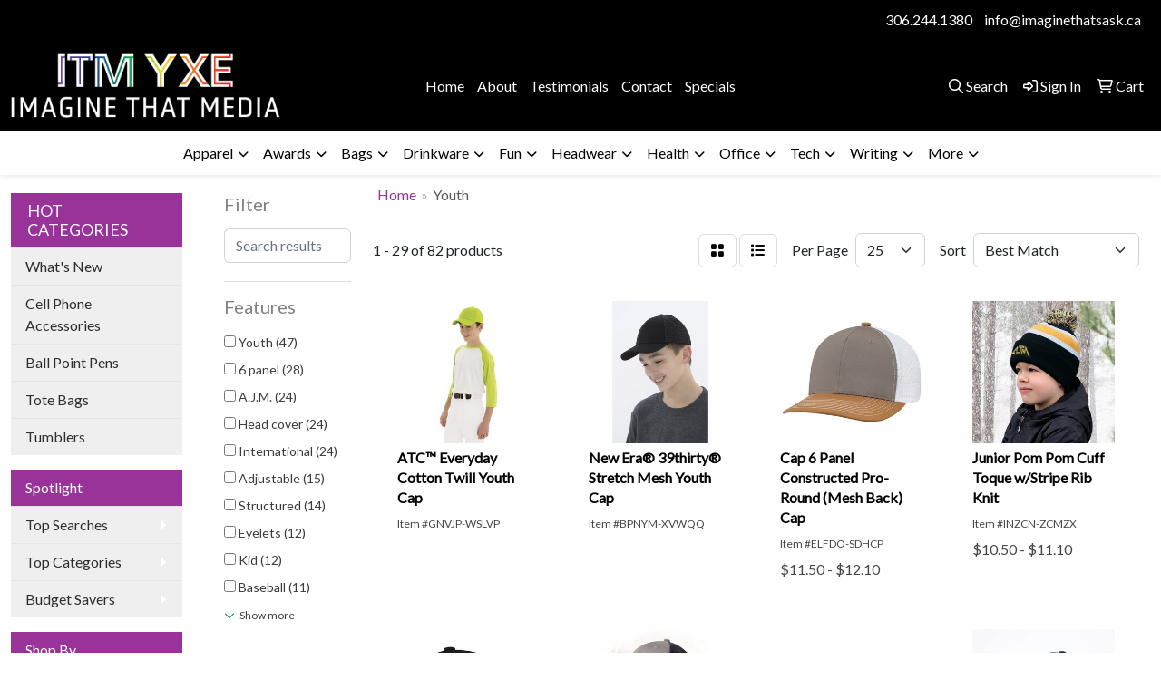

--- FILE ---
content_type: text/html
request_url: https://www.imaginethatsask.ca/ws/ws.dll/StartSrch?UID=263156&WENavID=20173551
body_size: 13829
content:
<!DOCTYPE html>
<html lang="en"><head>
<meta charset="utf-8">
<meta http-equiv="X-UA-Compatible" content="IE=edge">
<meta name="viewport" content="width=device-width, initial-scale=1">
<!-- The above 3 meta tags *must* come first in the head; any other head content must come *after* these tags -->


<link href="/distsite/styles/8/css/bootstrap.min.css" rel="stylesheet" />
<link href="https://fonts.googleapis.com/css?family=Open+Sans:400,600|Oswald:400,600" rel="stylesheet">
<link href="/distsite/styles/8/css/owl.carousel.min.css" rel="stylesheet">
<link href="/distsite/styles/8/css/nouislider.css" rel="stylesheet">
<!--<link href="/distsite/styles/8/css/menu.css" rel="stylesheet"/>-->
<link href="/distsite/styles/8/css/flexslider.css" rel="stylesheet">
<link href="/distsite/styles/8/css/all.min.css" rel="stylesheet">
<link href="/distsite/styles/8/css/slick/slick.css" rel="stylesheet"/>
<link href="/distsite/styles/8/css/lightbox/lightbox.css" rel="stylesheet"  />
<link href="/distsite/styles/8/css/yamm.css" rel="stylesheet" />
<!-- Custom styles for this theme -->
<link href="/we/we.dll/StyleSheet?UN=263156&Type=WETheme&TS=C46025.5823032407" rel="stylesheet">
<!-- Custom styles for this theme -->
<link href="/we/we.dll/StyleSheet?UN=263156&Type=WETheme-PS&TS=C46025.5823032407" rel="stylesheet">


<!-- HTML5 shim and Respond.js for IE8 support of HTML5 elements and media queries -->
<!--[if lt IE 9]>
      <script src="https://oss.maxcdn.com/html5shiv/3.7.3/html5shiv.min.js"></script>
      <script src="https://oss.maxcdn.com/respond/1.4.2/respond.min.js"></script>
    <![endif]-->

</head>

<body style="background:#fff;">


  <!-- Slide-Out Menu -->
  <div id="filter-menu" class="filter-menu">
    <button id="close-menu" class="btn-close"></button>
    <div class="menu-content">
      
<aside class="filter-sidebar">



<div class="filter-section first">
	<h2>Filter</h2>
	 <div class="input-group mb-3">
	 <input type="text" style="border-right:0;" placeholder="Search results" class="form-control text-search-within-results" name="SearchWithinResults" value="" maxlength="100" onkeyup="HandleTextFilter(event);">
	  <label class="input-group-text" style="background-color:#fff;"><a  style="display:none;" href="javascript:void(0);" class="remove-filter" data-toggle="tooltip" title="Clear" onclick="ClearTextFilter();"><i class="far fa-times" aria-hidden="true"></i> <span class="fa-sr-only">x</span></a></label>
	</div>
</div>

<a href="javascript:void(0);" class="clear-filters"  style="display:none;" onclick="ClearDrillDown();">Clear all filters</a>

<div class="filter-section"  style="display:none;">
	<h2>Categories</h2>

	<div class="filter-list">

	 

		<!-- wrapper for more filters -->
        <div class="show-filter">

		</div><!-- showfilters -->

	</div>

		<a href="#" class="show-more"  style="display:none;" >Show more</a>
</div>


<div class="filter-section" >
	<h2>Features</h2>

		<div class="filter-list">

	  		<div class="checkbox"><label><input class="filtercheckbox" type="checkbox" name="2|Youth" ><span> Youth (47)</span></label></div><div class="checkbox"><label><input class="filtercheckbox" type="checkbox" name="2|6 panel" ><span> 6 panel (28)</span></label></div><div class="checkbox"><label><input class="filtercheckbox" type="checkbox" name="2|A.J.M." ><span> A.J.M. (24)</span></label></div><div class="checkbox"><label><input class="filtercheckbox" type="checkbox" name="2|Head cover" ><span> Head cover (24)</span></label></div><div class="checkbox"><label><input class="filtercheckbox" type="checkbox" name="2|International" ><span> International (24)</span></label></div><div class="checkbox"><label><input class="filtercheckbox" type="checkbox" name="2|Adjustable" ><span> Adjustable (15)</span></label></div><div class="checkbox"><label><input class="filtercheckbox" type="checkbox" name="2|Structured" ><span> Structured (14)</span></label></div><div class="checkbox"><label><input class="filtercheckbox" type="checkbox" name="2|Eyelets" ><span> Eyelets (12)</span></label></div><div class="checkbox"><label><input class="filtercheckbox" type="checkbox" name="2|Kid" ><span> Kid (12)</span></label></div><div class="checkbox"><label><input class="filtercheckbox" type="checkbox" name="2|Baseball" ><span> Baseball (11)</span></label></div><div class="show-filter"><div class="checkbox"><label><input class="filtercheckbox" type="checkbox" name="2|Cotton twill" ><span> Cotton twill (11)</span></label></div><div class="checkbox"><label><input class="filtercheckbox" type="checkbox" name="2|New" ><span> New (10)</span></label></div><div class="checkbox"><label><input class="filtercheckbox" type="checkbox" name="2|Fabric covered button" ><span> Fabric covered button (9)</span></label></div><div class="checkbox"><label><input class="filtercheckbox" type="checkbox" name="2|Headgear" ><span> Headgear (9)</span></label></div><div class="checkbox"><label><input class="filtercheckbox" type="checkbox" name="2|Retail" ><span> Retail (9)</span></label></div><div class="checkbox"><label><input class="filtercheckbox" type="checkbox" name="2|Curved bill" ><span> Curved bill (8)</span></label></div><div class="checkbox"><label><input class="filtercheckbox" type="checkbox" name="2|Headwear" ><span> Headwear (8)</span></label></div><div class="checkbox"><label><input class="filtercheckbox" type="checkbox" name="2|Low profile" ><span> Low profile (8)</span></label></div><div class="checkbox"><label><input class="filtercheckbox" type="checkbox" name="2|One size fits all" ><span> One size fits all (8)</span></label></div><div class="checkbox"><label><input class="filtercheckbox" type="checkbox" name="2|Plastic back strap" ><span> Plastic back strap (8)</span></label></div><div class="checkbox"><label><input class="filtercheckbox" type="checkbox" name="2|Pro stitch" ><span> Pro stitch (8)</span></label></div><div class="checkbox"><label><input class="filtercheckbox" type="checkbox" name="2|Sewn eyelets" ><span> Sewn eyelets (8)</span></label></div><div class="checkbox"><label><input class="filtercheckbox" type="checkbox" name="2|Top button" ><span> Top button (8)</span></label></div><div class="checkbox"><label><input class="filtercheckbox" type="checkbox" name="2|Button" ><span> Button (7)</span></label></div><div class="checkbox"><label><input class="filtercheckbox" type="checkbox" name="2|Caps" ><span> Caps (7)</span></label></div><div class="checkbox"><label><input class="filtercheckbox" type="checkbox" name="2|Pro round" ><span> Pro round (7)</span></label></div><div class="checkbox"><label><input class="filtercheckbox" type="checkbox" name="2|Promo" ><span> Promo (7)</span></label></div><div class="checkbox"><label><input class="filtercheckbox" type="checkbox" name="2|School" ><span> School (7)</span></label></div><div class="checkbox"><label><input class="filtercheckbox" type="checkbox" name="2|Slightly curved peak" ><span> Slightly curved peak (7)</span></label></div><div class="checkbox"><label><input class="filtercheckbox" type="checkbox" name="2|Sun protection" ><span> Sun protection (7)</span></label></div><div class="checkbox"><label><input class="filtercheckbox" type="checkbox" name="2|Athletic" ><span> Athletic (6)</span></label></div><div class="checkbox"><label><input class="filtercheckbox" type="checkbox" name="2|Baseball caps" ><span> Baseball caps (6)</span></label></div><div class="checkbox"><label><input class="filtercheckbox" type="checkbox" name="2|Curved visor" ><span> Curved visor (6)</span></label></div><div class="checkbox"><label><input class="filtercheckbox" type="checkbox" name="2|Mid profile" ><span> Mid profile (6)</span></label></div><div class="checkbox"><label><input class="filtercheckbox" type="checkbox" name="2|Nylon mesh" ><span> Nylon mesh (6)</span></label></div><div class="checkbox"><label><input class="filtercheckbox" type="checkbox" name="2|Pre curved peak" ><span> Pre curved peak (6)</span></label></div><div class="checkbox"><label><input class="filtercheckbox" type="checkbox" name="2|Program" ><span> Program (6)</span></label></div><div class="checkbox"><label><input class="filtercheckbox" type="checkbox" name="2|Summer" ><span> Summer (6)</span></label></div><div class="checkbox"><label><input class="filtercheckbox" type="checkbox" name="2|100% cotton twill" ><span> 100% cotton twill (5)</span></label></div><div class="checkbox"><label><input class="filtercheckbox" type="checkbox" name="2|Augusta sportswear" ><span> Augusta sportswear (5)</span></label></div><div class="checkbox"><label><input class="filtercheckbox" type="checkbox" name="2|Breathable" ><span> Breathable (5)</span></label></div><div class="checkbox"><label><input class="filtercheckbox" type="checkbox" name="2|Child" ><span> Child (5)</span></label></div><div class="checkbox"><label><input class="filtercheckbox" type="checkbox" name="2|Constructed contour" ><span> Constructed contour (5)</span></label></div><div class="checkbox"><label><input class="filtercheckbox" type="checkbox" name="2|Hat" ><span> Hat (5)</span></label></div><div class="checkbox"><label><input class="filtercheckbox" type="checkbox" name="2|Head covering" ><span> Head covering (5)</span></label></div><div class="checkbox"><label><input class="filtercheckbox" type="checkbox" name="2|Mesh back" ><span> Mesh back (5)</span></label></div><div class="checkbox"><label><input class="filtercheckbox" type="checkbox" name="2|Pacific headwear" ><span> Pacific headwear (5)</span></label></div><div class="checkbox"><label><input class="filtercheckbox" type="checkbox" name="2|Polycotton" ><span> Polycotton (5)</span></label></div><div class="checkbox"><label><input class="filtercheckbox" type="checkbox" name="2|Unstructured" ><span> Unstructured (5)</span></label></div><div class="checkbox"><label><input class="filtercheckbox" type="checkbox" name="2|5 panel" ><span> 5 panel (4)</span></label></div></div>

			<!-- wrapper for more filters -->
			<div class="show-filter">

			</div><!-- showfilters -->
 		</div>
		<a href="#" class="show-more"  >Show more</a>


</div>


<div class="filter-section" >
	<h2>Colours</h2>

		<div class="filter-list">

		  	<div class="checkbox"><label><input class="filtercheckbox" type="checkbox" name="1|Black" ><span> Black (51)</span></label></div><div class="checkbox"><label><input class="filtercheckbox" type="checkbox" name="1|Navy blue" ><span> Navy blue (34)</span></label></div><div class="checkbox"><label><input class="filtercheckbox" type="checkbox" name="1|Red" ><span> Red (34)</span></label></div><div class="checkbox"><label><input class="filtercheckbox" type="checkbox" name="1|White" ><span> White (31)</span></label></div><div class="checkbox"><label><input class="filtercheckbox" type="checkbox" name="1|Royal blue" ><span> Royal blue (25)</span></label></div><div class="checkbox"><label><input class="filtercheckbox" type="checkbox" name="1|Purple" ><span> Purple (20)</span></label></div><div class="checkbox"><label><input class="filtercheckbox" type="checkbox" name="1|Dark green" ><span> Dark green (19)</span></label></div><div class="checkbox"><label><input class="filtercheckbox" type="checkbox" name="1|Orange" ><span> Orange (19)</span></label></div><div class="checkbox"><label><input class="filtercheckbox" type="checkbox" name="1|Maroon red" ><span> Maroon red (14)</span></label></div><div class="checkbox"><label><input class="filtercheckbox" type="checkbox" name="1|Black/white" ><span> Black/white (13)</span></label></div><div class="show-filter"><div class="checkbox"><label><input class="filtercheckbox" type="checkbox" name="1|Kelly green" ><span> Kelly green (12)</span></label></div><div class="checkbox"><label><input class="filtercheckbox" type="checkbox" name="1|Black/red" ><span> Black/red (11)</span></label></div><div class="checkbox"><label><input class="filtercheckbox" type="checkbox" name="1|Gold" ><span> Gold (11)</span></label></div><div class="checkbox"><label><input class="filtercheckbox" type="checkbox" name="1|Red/black" ><span> Red/black (11)</span></label></div><div class="checkbox"><label><input class="filtercheckbox" type="checkbox" name="1|Pink" ><span> Pink (10)</span></label></div><div class="checkbox"><label><input class="filtercheckbox" type="checkbox" name="1|Columbia blue" ><span> Columbia blue (9)</span></label></div><div class="checkbox"><label><input class="filtercheckbox" type="checkbox" name="1|Navy blue/white" ><span> Navy blue/white (8)</span></label></div><div class="checkbox"><label><input class="filtercheckbox" type="checkbox" name="1|Navy" ><span> Navy (7)</span></label></div><div class="checkbox"><label><input class="filtercheckbox" type="checkbox" name="1|Navy blue/red" ><span> Navy blue/red (7)</span></label></div><div class="checkbox"><label><input class="filtercheckbox" type="checkbox" name="1|Royal" ><span> Royal (7)</span></label></div><div class="checkbox"><label><input class="filtercheckbox" type="checkbox" name="1|Black/gold" ><span> Black/gold (6)</span></label></div><div class="checkbox"><label><input class="filtercheckbox" type="checkbox" name="1|Black/orange" ><span> Black/orange (6)</span></label></div><div class="checkbox"><label><input class="filtercheckbox" type="checkbox" name="1|Charcoal gray" ><span> Charcoal gray (6)</span></label></div><div class="checkbox"><label><input class="filtercheckbox" type="checkbox" name="1|Royal blue/white" ><span> Royal blue/white (6)</span></label></div><div class="checkbox"><label><input class="filtercheckbox" type="checkbox" name="1|Black/black" ><span> Black/black (5)</span></label></div><div class="checkbox"><label><input class="filtercheckbox" type="checkbox" name="1|Cardinal red" ><span> Cardinal red (5)</span></label></div><div class="checkbox"><label><input class="filtercheckbox" type="checkbox" name="1|Khaki beige" ><span> Khaki beige (5)</span></label></div><div class="checkbox"><label><input class="filtercheckbox" type="checkbox" name="1|Maroon" ><span> Maroon (5)</span></label></div><div class="checkbox"><label><input class="filtercheckbox" type="checkbox" name="1|Silver" ><span> Silver (5)</span></label></div><div class="checkbox"><label><input class="filtercheckbox" type="checkbox" name="1|White/black" ><span> White/black (5)</span></label></div><div class="checkbox"><label><input class="filtercheckbox" type="checkbox" name="1|White/royal blue" ><span> White/royal blue (5)</span></label></div><div class="checkbox"><label><input class="filtercheckbox" type="checkbox" name="1|Yellow" ><span> Yellow (5)</span></label></div><div class="checkbox"><label><input class="filtercheckbox" type="checkbox" name="1|Black/slate gray" ><span> Black/slate gray (4)</span></label></div><div class="checkbox"><label><input class="filtercheckbox" type="checkbox" name="1|Blue" ><span> Blue (4)</span></label></div><div class="checkbox"><label><input class="filtercheckbox" type="checkbox" name="1|Dark green/gold" ><span> Dark green/gold (4)</span></label></div><div class="checkbox"><label><input class="filtercheckbox" type="checkbox" name="1|Graphite gray" ><span> Graphite gray (4)</span></label></div><div class="checkbox"><label><input class="filtercheckbox" type="checkbox" name="1|Gray" ><span> Gray (4)</span></label></div><div class="checkbox"><label><input class="filtercheckbox" type="checkbox" name="1|Royal blue/red" ><span> Royal blue/red (4)</span></label></div><div class="checkbox"><label><input class="filtercheckbox" type="checkbox" name="1|Silver/black" ><span> Silver/black (4)</span></label></div><div class="checkbox"><label><input class="filtercheckbox" type="checkbox" name="1|Silver/red" ><span> Silver/red (4)</span></label></div><div class="checkbox"><label><input class="filtercheckbox" type="checkbox" name="1|White/red" ><span> White/red (4)</span></label></div><div class="checkbox"><label><input class="filtercheckbox" type="checkbox" name="1|Black/charcoal gray/white" ><span> Black/charcoal gray/white (3)</span></label></div><div class="checkbox"><label><input class="filtercheckbox" type="checkbox" name="1|Black/royal blue" ><span> Black/royal blue (3)</span></label></div><div class="checkbox"><label><input class="filtercheckbox" type="checkbox" name="1|Graphite" ><span> Graphite (3)</span></label></div><div class="checkbox"><label><input class="filtercheckbox" type="checkbox" name="1|Green" ><span> Green (3)</span></label></div><div class="checkbox"><label><input class="filtercheckbox" type="checkbox" name="1|Kelly green/white" ><span> Kelly green/white (3)</span></label></div><div class="checkbox"><label><input class="filtercheckbox" type="checkbox" name="1|Navy blue/charcoal gray/white" ><span> Navy blue/charcoal gray/white (3)</span></label></div><div class="checkbox"><label><input class="filtercheckbox" type="checkbox" name="1|Navy blue/navy blue" ><span> Navy blue/navy blue (3)</span></label></div><div class="checkbox"><label><input class="filtercheckbox" type="checkbox" name="1|Purple/gold" ><span> Purple/gold (3)</span></label></div><div class="checkbox"><label><input class="filtercheckbox" type="checkbox" name="1|Red/white" ><span> Red/white (3)</span></label></div></div>


			<!-- wrapper for more filters -->
			<div class="show-filter">

			</div><!-- showfilters -->

		  </div>

		<a href="#" class="show-more"  >Show more</a>
</div>


<div class="filter-section"  >
	<h2>Price Range</h2>
	<div class="filter-price-wrap">
		<div class="filter-price-inner">
			<div class="input-group">
				<span class="input-group-text input-group-text-white">$</span>
				<input type="text" class="form-control form-control-sm filter-min-prices" name="min-prices" value="" placeholder="Min" onkeyup="HandlePriceFilter(event);">
			</div>
			<div class="input-group">
				<span class="input-group-text input-group-text-white">$</span>
				<input type="text" class="form-control form-control-sm filter-max-prices" name="max-prices" value="" placeholder="Max" onkeyup="HandlePriceFilter(event);">
			</div>
		</div>
		<a href="javascript:void(0)" onclick="SetPriceFilter();" ><i class="fa-solid fa-chevron-right"></i></a>
	</div>
</div>

<div class="filter-section"   >
	<h2>Quantity</h2>
	<div class="filter-price-wrap mb-2">
		<input type="text" class="form-control form-control-sm filter-quantity" value="" placeholder="Qty" onkeyup="HandleQuantityFilter(event);">
		<a href="javascript:void(0)" onclick="SetQuantityFilter();"><i class="fa-solid fa-chevron-right"></i></a>
	</div>
</div>




	</aside>

    </div>
</div>




	<div class="container-fluid">
		<div class="row">

			<div class="col-md-3 col-lg-2">
        <div class="d-none d-md-block">
          <div id="desktop-filter">
            
<aside class="filter-sidebar">



<div class="filter-section first">
	<h2>Filter</h2>
	 <div class="input-group mb-3">
	 <input type="text" style="border-right:0;" placeholder="Search results" class="form-control text-search-within-results" name="SearchWithinResults" value="" maxlength="100" onkeyup="HandleTextFilter(event);">
	  <label class="input-group-text" style="background-color:#fff;"><a  style="display:none;" href="javascript:void(0);" class="remove-filter" data-toggle="tooltip" title="Clear" onclick="ClearTextFilter();"><i class="far fa-times" aria-hidden="true"></i> <span class="fa-sr-only">x</span></a></label>
	</div>
</div>

<a href="javascript:void(0);" class="clear-filters"  style="display:none;" onclick="ClearDrillDown();">Clear all filters</a>

<div class="filter-section"  style="display:none;">
	<h2>Categories</h2>

	<div class="filter-list">

	 

		<!-- wrapper for more filters -->
        <div class="show-filter">

		</div><!-- showfilters -->

	</div>

		<a href="#" class="show-more"  style="display:none;" >Show more</a>
</div>


<div class="filter-section" >
	<h2>Features</h2>

		<div class="filter-list">

	  		<div class="checkbox"><label><input class="filtercheckbox" type="checkbox" name="2|Youth" ><span> Youth (47)</span></label></div><div class="checkbox"><label><input class="filtercheckbox" type="checkbox" name="2|6 panel" ><span> 6 panel (28)</span></label></div><div class="checkbox"><label><input class="filtercheckbox" type="checkbox" name="2|A.J.M." ><span> A.J.M. (24)</span></label></div><div class="checkbox"><label><input class="filtercheckbox" type="checkbox" name="2|Head cover" ><span> Head cover (24)</span></label></div><div class="checkbox"><label><input class="filtercheckbox" type="checkbox" name="2|International" ><span> International (24)</span></label></div><div class="checkbox"><label><input class="filtercheckbox" type="checkbox" name="2|Adjustable" ><span> Adjustable (15)</span></label></div><div class="checkbox"><label><input class="filtercheckbox" type="checkbox" name="2|Structured" ><span> Structured (14)</span></label></div><div class="checkbox"><label><input class="filtercheckbox" type="checkbox" name="2|Eyelets" ><span> Eyelets (12)</span></label></div><div class="checkbox"><label><input class="filtercheckbox" type="checkbox" name="2|Kid" ><span> Kid (12)</span></label></div><div class="checkbox"><label><input class="filtercheckbox" type="checkbox" name="2|Baseball" ><span> Baseball (11)</span></label></div><div class="show-filter"><div class="checkbox"><label><input class="filtercheckbox" type="checkbox" name="2|Cotton twill" ><span> Cotton twill (11)</span></label></div><div class="checkbox"><label><input class="filtercheckbox" type="checkbox" name="2|New" ><span> New (10)</span></label></div><div class="checkbox"><label><input class="filtercheckbox" type="checkbox" name="2|Fabric covered button" ><span> Fabric covered button (9)</span></label></div><div class="checkbox"><label><input class="filtercheckbox" type="checkbox" name="2|Headgear" ><span> Headgear (9)</span></label></div><div class="checkbox"><label><input class="filtercheckbox" type="checkbox" name="2|Retail" ><span> Retail (9)</span></label></div><div class="checkbox"><label><input class="filtercheckbox" type="checkbox" name="2|Curved bill" ><span> Curved bill (8)</span></label></div><div class="checkbox"><label><input class="filtercheckbox" type="checkbox" name="2|Headwear" ><span> Headwear (8)</span></label></div><div class="checkbox"><label><input class="filtercheckbox" type="checkbox" name="2|Low profile" ><span> Low profile (8)</span></label></div><div class="checkbox"><label><input class="filtercheckbox" type="checkbox" name="2|One size fits all" ><span> One size fits all (8)</span></label></div><div class="checkbox"><label><input class="filtercheckbox" type="checkbox" name="2|Plastic back strap" ><span> Plastic back strap (8)</span></label></div><div class="checkbox"><label><input class="filtercheckbox" type="checkbox" name="2|Pro stitch" ><span> Pro stitch (8)</span></label></div><div class="checkbox"><label><input class="filtercheckbox" type="checkbox" name="2|Sewn eyelets" ><span> Sewn eyelets (8)</span></label></div><div class="checkbox"><label><input class="filtercheckbox" type="checkbox" name="2|Top button" ><span> Top button (8)</span></label></div><div class="checkbox"><label><input class="filtercheckbox" type="checkbox" name="2|Button" ><span> Button (7)</span></label></div><div class="checkbox"><label><input class="filtercheckbox" type="checkbox" name="2|Caps" ><span> Caps (7)</span></label></div><div class="checkbox"><label><input class="filtercheckbox" type="checkbox" name="2|Pro round" ><span> Pro round (7)</span></label></div><div class="checkbox"><label><input class="filtercheckbox" type="checkbox" name="2|Promo" ><span> Promo (7)</span></label></div><div class="checkbox"><label><input class="filtercheckbox" type="checkbox" name="2|School" ><span> School (7)</span></label></div><div class="checkbox"><label><input class="filtercheckbox" type="checkbox" name="2|Slightly curved peak" ><span> Slightly curved peak (7)</span></label></div><div class="checkbox"><label><input class="filtercheckbox" type="checkbox" name="2|Sun protection" ><span> Sun protection (7)</span></label></div><div class="checkbox"><label><input class="filtercheckbox" type="checkbox" name="2|Athletic" ><span> Athletic (6)</span></label></div><div class="checkbox"><label><input class="filtercheckbox" type="checkbox" name="2|Baseball caps" ><span> Baseball caps (6)</span></label></div><div class="checkbox"><label><input class="filtercheckbox" type="checkbox" name="2|Curved visor" ><span> Curved visor (6)</span></label></div><div class="checkbox"><label><input class="filtercheckbox" type="checkbox" name="2|Mid profile" ><span> Mid profile (6)</span></label></div><div class="checkbox"><label><input class="filtercheckbox" type="checkbox" name="2|Nylon mesh" ><span> Nylon mesh (6)</span></label></div><div class="checkbox"><label><input class="filtercheckbox" type="checkbox" name="2|Pre curved peak" ><span> Pre curved peak (6)</span></label></div><div class="checkbox"><label><input class="filtercheckbox" type="checkbox" name="2|Program" ><span> Program (6)</span></label></div><div class="checkbox"><label><input class="filtercheckbox" type="checkbox" name="2|Summer" ><span> Summer (6)</span></label></div><div class="checkbox"><label><input class="filtercheckbox" type="checkbox" name="2|100% cotton twill" ><span> 100% cotton twill (5)</span></label></div><div class="checkbox"><label><input class="filtercheckbox" type="checkbox" name="2|Augusta sportswear" ><span> Augusta sportswear (5)</span></label></div><div class="checkbox"><label><input class="filtercheckbox" type="checkbox" name="2|Breathable" ><span> Breathable (5)</span></label></div><div class="checkbox"><label><input class="filtercheckbox" type="checkbox" name="2|Child" ><span> Child (5)</span></label></div><div class="checkbox"><label><input class="filtercheckbox" type="checkbox" name="2|Constructed contour" ><span> Constructed contour (5)</span></label></div><div class="checkbox"><label><input class="filtercheckbox" type="checkbox" name="2|Hat" ><span> Hat (5)</span></label></div><div class="checkbox"><label><input class="filtercheckbox" type="checkbox" name="2|Head covering" ><span> Head covering (5)</span></label></div><div class="checkbox"><label><input class="filtercheckbox" type="checkbox" name="2|Mesh back" ><span> Mesh back (5)</span></label></div><div class="checkbox"><label><input class="filtercheckbox" type="checkbox" name="2|Pacific headwear" ><span> Pacific headwear (5)</span></label></div><div class="checkbox"><label><input class="filtercheckbox" type="checkbox" name="2|Polycotton" ><span> Polycotton (5)</span></label></div><div class="checkbox"><label><input class="filtercheckbox" type="checkbox" name="2|Unstructured" ><span> Unstructured (5)</span></label></div><div class="checkbox"><label><input class="filtercheckbox" type="checkbox" name="2|5 panel" ><span> 5 panel (4)</span></label></div></div>

			<!-- wrapper for more filters -->
			<div class="show-filter">

			</div><!-- showfilters -->
 		</div>
		<a href="#" class="show-more"  >Show more</a>


</div>


<div class="filter-section" >
	<h2>Colours</h2>

		<div class="filter-list">

		  	<div class="checkbox"><label><input class="filtercheckbox" type="checkbox" name="1|Black" ><span> Black (51)</span></label></div><div class="checkbox"><label><input class="filtercheckbox" type="checkbox" name="1|Navy blue" ><span> Navy blue (34)</span></label></div><div class="checkbox"><label><input class="filtercheckbox" type="checkbox" name="1|Red" ><span> Red (34)</span></label></div><div class="checkbox"><label><input class="filtercheckbox" type="checkbox" name="1|White" ><span> White (31)</span></label></div><div class="checkbox"><label><input class="filtercheckbox" type="checkbox" name="1|Royal blue" ><span> Royal blue (25)</span></label></div><div class="checkbox"><label><input class="filtercheckbox" type="checkbox" name="1|Purple" ><span> Purple (20)</span></label></div><div class="checkbox"><label><input class="filtercheckbox" type="checkbox" name="1|Dark green" ><span> Dark green (19)</span></label></div><div class="checkbox"><label><input class="filtercheckbox" type="checkbox" name="1|Orange" ><span> Orange (19)</span></label></div><div class="checkbox"><label><input class="filtercheckbox" type="checkbox" name="1|Maroon red" ><span> Maroon red (14)</span></label></div><div class="checkbox"><label><input class="filtercheckbox" type="checkbox" name="1|Black/white" ><span> Black/white (13)</span></label></div><div class="show-filter"><div class="checkbox"><label><input class="filtercheckbox" type="checkbox" name="1|Kelly green" ><span> Kelly green (12)</span></label></div><div class="checkbox"><label><input class="filtercheckbox" type="checkbox" name="1|Black/red" ><span> Black/red (11)</span></label></div><div class="checkbox"><label><input class="filtercheckbox" type="checkbox" name="1|Gold" ><span> Gold (11)</span></label></div><div class="checkbox"><label><input class="filtercheckbox" type="checkbox" name="1|Red/black" ><span> Red/black (11)</span></label></div><div class="checkbox"><label><input class="filtercheckbox" type="checkbox" name="1|Pink" ><span> Pink (10)</span></label></div><div class="checkbox"><label><input class="filtercheckbox" type="checkbox" name="1|Columbia blue" ><span> Columbia blue (9)</span></label></div><div class="checkbox"><label><input class="filtercheckbox" type="checkbox" name="1|Navy blue/white" ><span> Navy blue/white (8)</span></label></div><div class="checkbox"><label><input class="filtercheckbox" type="checkbox" name="1|Navy" ><span> Navy (7)</span></label></div><div class="checkbox"><label><input class="filtercheckbox" type="checkbox" name="1|Navy blue/red" ><span> Navy blue/red (7)</span></label></div><div class="checkbox"><label><input class="filtercheckbox" type="checkbox" name="1|Royal" ><span> Royal (7)</span></label></div><div class="checkbox"><label><input class="filtercheckbox" type="checkbox" name="1|Black/gold" ><span> Black/gold (6)</span></label></div><div class="checkbox"><label><input class="filtercheckbox" type="checkbox" name="1|Black/orange" ><span> Black/orange (6)</span></label></div><div class="checkbox"><label><input class="filtercheckbox" type="checkbox" name="1|Charcoal gray" ><span> Charcoal gray (6)</span></label></div><div class="checkbox"><label><input class="filtercheckbox" type="checkbox" name="1|Royal blue/white" ><span> Royal blue/white (6)</span></label></div><div class="checkbox"><label><input class="filtercheckbox" type="checkbox" name="1|Black/black" ><span> Black/black (5)</span></label></div><div class="checkbox"><label><input class="filtercheckbox" type="checkbox" name="1|Cardinal red" ><span> Cardinal red (5)</span></label></div><div class="checkbox"><label><input class="filtercheckbox" type="checkbox" name="1|Khaki beige" ><span> Khaki beige (5)</span></label></div><div class="checkbox"><label><input class="filtercheckbox" type="checkbox" name="1|Maroon" ><span> Maroon (5)</span></label></div><div class="checkbox"><label><input class="filtercheckbox" type="checkbox" name="1|Silver" ><span> Silver (5)</span></label></div><div class="checkbox"><label><input class="filtercheckbox" type="checkbox" name="1|White/black" ><span> White/black (5)</span></label></div><div class="checkbox"><label><input class="filtercheckbox" type="checkbox" name="1|White/royal blue" ><span> White/royal blue (5)</span></label></div><div class="checkbox"><label><input class="filtercheckbox" type="checkbox" name="1|Yellow" ><span> Yellow (5)</span></label></div><div class="checkbox"><label><input class="filtercheckbox" type="checkbox" name="1|Black/slate gray" ><span> Black/slate gray (4)</span></label></div><div class="checkbox"><label><input class="filtercheckbox" type="checkbox" name="1|Blue" ><span> Blue (4)</span></label></div><div class="checkbox"><label><input class="filtercheckbox" type="checkbox" name="1|Dark green/gold" ><span> Dark green/gold (4)</span></label></div><div class="checkbox"><label><input class="filtercheckbox" type="checkbox" name="1|Graphite gray" ><span> Graphite gray (4)</span></label></div><div class="checkbox"><label><input class="filtercheckbox" type="checkbox" name="1|Gray" ><span> Gray (4)</span></label></div><div class="checkbox"><label><input class="filtercheckbox" type="checkbox" name="1|Royal blue/red" ><span> Royal blue/red (4)</span></label></div><div class="checkbox"><label><input class="filtercheckbox" type="checkbox" name="1|Silver/black" ><span> Silver/black (4)</span></label></div><div class="checkbox"><label><input class="filtercheckbox" type="checkbox" name="1|Silver/red" ><span> Silver/red (4)</span></label></div><div class="checkbox"><label><input class="filtercheckbox" type="checkbox" name="1|White/red" ><span> White/red (4)</span></label></div><div class="checkbox"><label><input class="filtercheckbox" type="checkbox" name="1|Black/charcoal gray/white" ><span> Black/charcoal gray/white (3)</span></label></div><div class="checkbox"><label><input class="filtercheckbox" type="checkbox" name="1|Black/royal blue" ><span> Black/royal blue (3)</span></label></div><div class="checkbox"><label><input class="filtercheckbox" type="checkbox" name="1|Graphite" ><span> Graphite (3)</span></label></div><div class="checkbox"><label><input class="filtercheckbox" type="checkbox" name="1|Green" ><span> Green (3)</span></label></div><div class="checkbox"><label><input class="filtercheckbox" type="checkbox" name="1|Kelly green/white" ><span> Kelly green/white (3)</span></label></div><div class="checkbox"><label><input class="filtercheckbox" type="checkbox" name="1|Navy blue/charcoal gray/white" ><span> Navy blue/charcoal gray/white (3)</span></label></div><div class="checkbox"><label><input class="filtercheckbox" type="checkbox" name="1|Navy blue/navy blue" ><span> Navy blue/navy blue (3)</span></label></div><div class="checkbox"><label><input class="filtercheckbox" type="checkbox" name="1|Purple/gold" ><span> Purple/gold (3)</span></label></div><div class="checkbox"><label><input class="filtercheckbox" type="checkbox" name="1|Red/white" ><span> Red/white (3)</span></label></div></div>


			<!-- wrapper for more filters -->
			<div class="show-filter">

			</div><!-- showfilters -->

		  </div>

		<a href="#" class="show-more"  >Show more</a>
</div>


<div class="filter-section"  >
	<h2>Price Range</h2>
	<div class="filter-price-wrap">
		<div class="filter-price-inner">
			<div class="input-group">
				<span class="input-group-text input-group-text-white">$</span>
				<input type="text" class="form-control form-control-sm filter-min-prices" name="min-prices" value="" placeholder="Min" onkeyup="HandlePriceFilter(event);">
			</div>
			<div class="input-group">
				<span class="input-group-text input-group-text-white">$</span>
				<input type="text" class="form-control form-control-sm filter-max-prices" name="max-prices" value="" placeholder="Max" onkeyup="HandlePriceFilter(event);">
			</div>
		</div>
		<a href="javascript:void(0)" onclick="SetPriceFilter();" ><i class="fa-solid fa-chevron-right"></i></a>
	</div>
</div>

<div class="filter-section"   >
	<h2>Quantity</h2>
	<div class="filter-price-wrap mb-2">
		<input type="text" class="form-control form-control-sm filter-quantity" value="" placeholder="Qty" onkeyup="HandleQuantityFilter(event);">
		<a href="javascript:void(0)" onclick="SetQuantityFilter();"><i class="fa-solid fa-chevron-right"></i></a>
	</div>
</div>




	</aside>

          </div>
        </div>
			</div>

			<div class="col-md-9 col-lg-10">
				

				<ol class="breadcrumb"  >
              		<li><a href="https://www.imaginethatsask.ca" target="_top">Home</a></li>
             	 	<li class="active">Youth</li>
            	</ol>




				<div id="product-list-controls">

				
						<div class="d-flex align-items-center justify-content-between">
							<div class="d-none d-md-block me-3">
								1 - 29 of  82 <span class="d-none d-lg-inline">products</span>
							</div>
					  
						  <!-- Right Aligned Controls -->
						  <div class="product-controls-right d-flex align-items-center">
       
              <button id="show-filter-button" class="btn btn-control d-block d-md-none"><i class="fa-solid fa-filter" aria-hidden="true"></i></button>

							
							<span class="me-3">
								<a href="/ws/ws.dll/StartSrch?UID=263156&WENavID=20173551&View=T&ST=26013116551114064532140446" class="btn btn-control grid" title="Change to Grid View"><i class="fa-solid fa-grid-2" aria-hidden="true"></i>  <span class="fa-sr-only">Grid</span></a>
								<a href="/ws/ws.dll/StartSrch?UID=263156&WENavID=20173551&View=L&ST=26013116551114064532140446" class="btn btn-control" title="Change to List View"><i class="fa-solid fa-list"></i> <span class="fa-sr-only">List</span></a>
							</span>
							
					  
							<!-- Number of Items Per Page -->
							<div class="me-2 d-none d-lg-block">
								<label>Per Page</label>
							</div>
							<div class="me-3 d-none d-md-block">
								<select class="form-select notranslate" onchange="GoToNewURL(this);" aria-label="Items per page">
									<option value="/ws/ws.dll/StartSrch?UID=263156&WENavID=20173551&ST=26013116551114064532140446&PPP=10" >10</option><option value="/ws/ws.dll/StartSrch?UID=263156&WENavID=20173551&ST=26013116551114064532140446&PPP=25" selected>25</option><option value="/ws/ws.dll/StartSrch?UID=263156&WENavID=20173551&ST=26013116551114064532140446&PPP=50" >50</option><option value="/ws/ws.dll/StartSrch?UID=263156&WENavID=20173551&ST=26013116551114064532140446&PPP=100" >100</option>
								
								</select>
							</div>
					  
							<!-- Sort By -->
							<div class="d-none d-lg-block me-2">
								<label>Sort</label>
							</div>
							<div>
								<select class="form-select" onchange="GoToNewURL(this);">
									<option value="/ws/ws.dll/StartSrch?UID=263156&WENavID=20173551&Sort=0" selected>Best Match</option><option value="/ws/ws.dll/StartSrch?UID=263156&WENavID=20173551&Sort=3">Most Popular</option><option value="/ws/ws.dll/StartSrch?UID=263156&WENavID=20173551&Sort=1">Price (Low to High)</option><option value="/ws/ws.dll/StartSrch?UID=263156&WENavID=20173551&Sort=2">Price (High to Low)</option>
								 </select>
							</div>
						  </div>
						</div>

			  </div>

				<!-- Product Results List -->
				<ul class="thumbnail-list"><a name="0" href="#" alt="Item 0"></a>
<li>
 <a href="https://www.imaginethatsask.ca/p/GNVJP-WSLVP/atc-everyday-cotton-twill-youth-cap" target="_parent" alt="ATC™ Everyday Cotton Twill Youth Cap">
 <div class="pr-list-grid">
		<img class="img-responsive" src="/ws/ws.dll/QPic?SN=68391&P=583184831&I=0&PX=300" alt="ATC™ Everyday Cotton Twill Youth Cap">
		<p class="pr-name">ATC™ Everyday Cotton Twill Youth Cap</p>
		<div class="pr-meta-row">
			<div class="product-reviews"  style="display:none;">
				<div class="rating-stars">
				<i class="fa-solid fa-star-sharp" aria-hidden="true"></i><i class="fa-solid fa-star-sharp" aria-hidden="true"></i><i class="fa-solid fa-star-sharp" aria-hidden="true"></i><i class="fa-solid fa-star-sharp" aria-hidden="true"></i><i class="fa-solid fa-star-sharp" aria-hidden="true"></i>
				</div>
				<span class="rating-count">(0)</span>
			</div>
			
		</div>
		<p class="pr-number"  ><span class="notranslate">Item #GNVJP-WSLVP</span></p>
		<p class="pr-price"  style="display:none;" ></p>
 </div>
 </a>
</li>
<a name="1" href="#" alt="Item 1"></a>
<li>
 <a href="https://www.imaginethatsask.ca/p/BPNYM-XVWQQ/new-era-39thirty-stretch-mesh-youth-cap" target="_parent" alt="New Era® 39thirty® Stretch Mesh Youth Cap">
 <div class="pr-list-grid">
		<img class="img-responsive" src="/ws/ws.dll/QPic?SN=68391&P=943919522&I=0&PX=300" alt="New Era® 39thirty® Stretch Mesh Youth Cap">
		<p class="pr-name">New Era® 39thirty® Stretch Mesh Youth Cap</p>
		<div class="pr-meta-row">
			<div class="product-reviews"  style="display:none;">
				<div class="rating-stars">
				<i class="fa-solid fa-star-sharp" aria-hidden="true"></i><i class="fa-solid fa-star-sharp" aria-hidden="true"></i><i class="fa-solid fa-star-sharp" aria-hidden="true"></i><i class="fa-solid fa-star-sharp" aria-hidden="true"></i><i class="fa-solid fa-star-sharp" aria-hidden="true"></i>
				</div>
				<span class="rating-count">(0)</span>
			</div>
			
		</div>
		<p class="pr-number"  ><span class="notranslate">Item #BPNYM-XVWQQ</span></p>
		<p class="pr-price"  style="display:none;" ></p>
 </div>
 </a>
</li>
<a name="2" href="#" alt="Item 2"></a>
<li>
 <a href="https://www.imaginethatsask.ca/p/ELFDO-SDHCP/cap-6-panel-constructed-pro-round-mesh-back-cap" target="_parent" alt="Cap 6 Panel Constructed Pro-Round (Mesh Back) Cap">
 <div class="pr-list-grid">
		<img class="img-responsive" src="/ws/ws.dll/QPic?SN=66981&P=505926771&I=0&PX=300" alt="Cap 6 Panel Constructed Pro-Round (Mesh Back) Cap">
		<p class="pr-name">Cap 6 Panel Constructed Pro-Round (Mesh Back) Cap</p>
		<div class="pr-meta-row">
			<div class="product-reviews"  style="display:none;">
				<div class="rating-stars">
				<i class="fa-solid fa-star-sharp" aria-hidden="true"></i><i class="fa-solid fa-star-sharp" aria-hidden="true"></i><i class="fa-solid fa-star-sharp" aria-hidden="true"></i><i class="fa-solid fa-star-sharp" aria-hidden="true"></i><i class="fa-solid fa-star-sharp" aria-hidden="true"></i>
				</div>
				<span class="rating-count">(0)</span>
			</div>
			
		</div>
		<p class="pr-number"  ><span class="notranslate">Item #ELFDO-SDHCP</span></p>
		<p class="pr-price"  ><span class="notranslate">$11.50</span> - <span class="notranslate">$12.10</span></p>
 </div>
 </a>
</li>
<a name="3" href="#" alt="Item 3"></a>
<li>
 <a href="https://www.imaginethatsask.ca/p/INZCN-ZCMZX/junior-pom-pom-cuff-toque-wstripe-rib-knit" target="_parent" alt="Junior Pom Pom Cuff Toque w/Stripe Rib Knit">
 <div class="pr-list-grid">
		<img class="img-responsive" src="/ws/ws.dll/QPic?SN=66981&P=307002609&I=0&PX=300" alt="Junior Pom Pom Cuff Toque w/Stripe Rib Knit">
		<p class="pr-name">Junior Pom Pom Cuff Toque w/Stripe Rib Knit</p>
		<div class="pr-meta-row">
			<div class="product-reviews"  style="display:none;">
				<div class="rating-stars">
				<i class="fa-solid fa-star-sharp" aria-hidden="true"></i><i class="fa-solid fa-star-sharp" aria-hidden="true"></i><i class="fa-solid fa-star-sharp" aria-hidden="true"></i><i class="fa-solid fa-star-sharp" aria-hidden="true"></i><i class="fa-solid fa-star-sharp" aria-hidden="true"></i>
				</div>
				<span class="rating-count">(0)</span>
			</div>
			
		</div>
		<p class="pr-number"  ><span class="notranslate">Item #INZCN-ZCMZX</span></p>
		<p class="pr-price"  ><span class="notranslate">$10.50</span> - <span class="notranslate">$11.10</span></p>
 </div>
 </a>
</li>
<a name="4" href="#" alt="Item 4"></a>
<li>
 <a href="https://www.imaginethatsask.ca/p/DXNMO-QMYTW/brushed-cotton-drill-youth-cap" target="_parent" alt="Brushed Cotton Drill Youth Cap">
 <div class="pr-list-grid">
		<img class="img-responsive" src="/ws/ws.dll/QPic?SN=66981&P=915317798&I=0&PX=300" alt="Brushed Cotton Drill Youth Cap">
		<p class="pr-name">Brushed Cotton Drill Youth Cap</p>
		<div class="pr-meta-row">
			<div class="product-reviews"  style="display:none;">
				<div class="rating-stars">
				<i class="fa-solid fa-star-sharp" aria-hidden="true"></i><i class="fa-solid fa-star-sharp" aria-hidden="true"></i><i class="fa-solid fa-star-sharp" aria-hidden="true"></i><i class="fa-solid fa-star-sharp" aria-hidden="true"></i><i class="fa-solid fa-star-sharp" aria-hidden="true"></i>
				</div>
				<span class="rating-count">(0)</span>
			</div>
			
		</div>
		<p class="pr-number"  ><span class="notranslate">Item #DXNMO-QMYTW</span></p>
		<p class="pr-price"  ><span class="notranslate">$7.10</span> - <span class="notranslate">$7.50</span></p>
 </div>
 </a>
</li>
<a name="5" href="#" alt="Item 5"></a>
<li>
 <a href="https://www.imaginethatsask.ca/p/GLGLJ-UVSGQ/pro-round-6-panel-youth-cap-wmesh-back" target="_parent" alt="Pro-Round 6 Panel Youth Cap w/Mesh Back">
 <div class="pr-list-grid">
		<img class="img-responsive" src="/ws/ws.dll/QPic?SN=66981&P=146194252&I=0&PX=300" alt="Pro-Round 6 Panel Youth Cap w/Mesh Back">
		<p class="pr-name">Pro-Round 6 Panel Youth Cap w/Mesh Back</p>
		<div class="pr-meta-row">
			<div class="product-reviews"  style="display:none;">
				<div class="rating-stars">
				<i class="fa-solid fa-star-sharp" aria-hidden="true"></i><i class="fa-solid fa-star-sharp" aria-hidden="true"></i><i class="fa-solid fa-star-sharp" aria-hidden="true"></i><i class="fa-solid fa-star-sharp" aria-hidden="true"></i><i class="fa-solid fa-star-sharp" aria-hidden="true"></i>
				</div>
				<span class="rating-count">(0)</span>
			</div>
			
		</div>
		<p class="pr-number"  ><span class="notranslate">Item #GLGLJ-UVSGQ</span></p>
		<p class="pr-price"  ><span class="notranslate">$11.50</span> - <span class="notranslate">$12.10</span></p>
 </div>
 </a>
</li>
<a name="6" href="#" alt="Item 6"></a>
<li>
 <a href="https://www.imaginethatsask.ca/p/FGNMK-WDVSQ/perforated-performance-cap" target="_parent" alt="Perforated Performance Cap">
 <div class="pr-list-grid">
		<img class="img-responsive" src="/ws/ws.dll/QPic?SN=50776&P=917145332&I=0&PX=300" alt="Perforated Performance Cap">
		<p class="pr-name">Perforated Performance Cap</p>
		<div class="pr-meta-row">
			<div class="product-reviews"  style="display:none;">
				<div class="rating-stars">
				<i class="fa-solid fa-star-sharp" aria-hidden="true"></i><i class="fa-solid fa-star-sharp" aria-hidden="true"></i><i class="fa-solid fa-star-sharp" aria-hidden="true"></i><i class="fa-solid fa-star-sharp" aria-hidden="true"></i><i class="fa-solid fa-star-sharp" aria-hidden="true"></i>
				</div>
				<span class="rating-count">(0)</span>
			</div>
			
		</div>
		<p class="pr-number"  ><span class="notranslate">Item #FGNMK-WDVSQ</span></p>
		<p class="pr-price"  ><span class="notranslate">$29.90</span> - <span class="notranslate">$32.00</span></p>
 </div>
 </a>
</li>
<a name="7" href="#" alt="Item 7"></a>
<li>
 <a href="https://www.imaginethatsask.ca/p/KHVRO-TKJRO/sandwich-baseball-cap-sponge-baseball-hat-peaked-cap-baseball-cap" target="_parent" alt="Sandwich Baseball Cap Sponge Baseball Hat Peaked Cap Baseball Cap">
 <div class="pr-list-grid">
		<img class="img-responsive" src="/ws/ws.dll/QPic?SN=53290&P=538750760&I=0&PX=300" alt="Sandwich Baseball Cap Sponge Baseball Hat Peaked Cap Baseball Cap">
		<p class="pr-name">Sandwich Baseball Cap Sponge Baseball Hat Peaked Cap Baseball Cap</p>
		<div class="pr-meta-row">
			<div class="product-reviews"  style="display:none;">
				<div class="rating-stars">
				<i class="fa-solid fa-star-sharp" aria-hidden="true"></i><i class="fa-solid fa-star-sharp" aria-hidden="true"></i><i class="fa-solid fa-star-sharp" aria-hidden="true"></i><i class="fa-solid fa-star-sharp" aria-hidden="true"></i><i class="fa-solid fa-star-sharp" aria-hidden="true"></i>
				</div>
				<span class="rating-count">(0)</span>
			</div>
			
		</div>
		<p class="pr-number"  ><span class="notranslate">Item #KHVRO-TKJRO</span></p>
		<p class="pr-price"  ><span class="notranslate">$5.18</span> - <span class="notranslate">$7.78</span></p>
 </div>
 </a>
</li>
<a name="8" href="#" alt="Item 8"></a>
<li>
 <a href="https://www.imaginethatsask.ca/p/FJXBP-ZXMGS/sandwich-baseball-cap-sponge-baseball-hat-peaked-cap-baseball-cap" target="_parent" alt="Sandwich Baseball Cap Sponge Baseball Hat Peaked Cap Baseball Cap">
 <div class="pr-list-grid">
		<img class="img-responsive" src="/ws/ws.dll/QPic?SN=53290&P=388325804&I=0&PX=300" alt="Sandwich Baseball Cap Sponge Baseball Hat Peaked Cap Baseball Cap">
		<p class="pr-name">Sandwich Baseball Cap Sponge Baseball Hat Peaked Cap Baseball Cap</p>
		<div class="pr-meta-row">
			<div class="product-reviews"  style="display:none;">
				<div class="rating-stars">
				<i class="fa-solid fa-star-sharp" aria-hidden="true"></i><i class="fa-solid fa-star-sharp" aria-hidden="true"></i><i class="fa-solid fa-star-sharp" aria-hidden="true"></i><i class="fa-solid fa-star-sharp" aria-hidden="true"></i><i class="fa-solid fa-star-sharp" aria-hidden="true"></i>
				</div>
				<span class="rating-count">(0)</span>
			</div>
			
		</div>
		<p class="pr-number"  ><span class="notranslate">Item #FJXBP-ZXMGS</span></p>
		<p class="pr-price"  ><span class="notranslate">$5.18</span> - <span class="notranslate">$7.78</span></p>
 </div>
 </a>
</li>
<a name="9" href="#" alt="Item 9"></a>
<li>
 <a href="https://www.imaginethatsask.ca/p/IQLHO-TGSHT/youth-bucket-style-polyester-pearl-nylon-upf50" target="_parent" alt="Youth Bucket Style - Polyester Pearl Nylon - UPF50+">
 <div class="pr-list-grid">
		<img class="img-responsive" src="/ws/ws.dll/QPic?SN=66981&P=137552765&I=0&PX=300" alt="Youth Bucket Style - Polyester Pearl Nylon - UPF50+">
		<p class="pr-name">Youth Bucket Style - Polyester Pearl Nylon - UPF50+</p>
		<div class="pr-meta-row">
			<div class="product-reviews"  style="display:none;">
				<div class="rating-stars">
				<i class="fa-solid fa-star-sharp" aria-hidden="true"></i><i class="fa-solid fa-star-sharp" aria-hidden="true"></i><i class="fa-solid fa-star-sharp" aria-hidden="true"></i><i class="fa-solid fa-star-sharp" aria-hidden="true"></i><i class="fa-solid fa-star-sharp" aria-hidden="true"></i>
				</div>
				<span class="rating-count">(0)</span>
			</div>
			
		</div>
		<p class="pr-number"  ><span class="notranslate">Item #IQLHO-TGSHT</span></p>
		<p class="pr-price"  ><span class="notranslate">$20.70</span> - <span class="notranslate">$21.80</span></p>
 </div>
 </a>
</li>
<a name="10" href="#" alt="Item 10"></a>
<li>
 <a href="https://www.imaginethatsask.ca/p/INSTI-QFCNO/7-panel-constructed-camper-style-cap-wmesh-back" target="_parent" alt="7 Panel Constructed Camper Style Cap w/Mesh Back">
 <div class="pr-list-grid">
		<img class="img-responsive" src="/ws/ws.dll/QPic?SN=66981&P=186772190&I=0&PX=300" alt="7 Panel Constructed Camper Style Cap w/Mesh Back">
		<p class="pr-name">7 Panel Constructed Camper Style Cap w/Mesh Back</p>
		<div class="pr-meta-row">
			<div class="product-reviews"  style="display:none;">
				<div class="rating-stars">
				<i class="fa-solid fa-star-sharp" aria-hidden="true"></i><i class="fa-solid fa-star-sharp" aria-hidden="true"></i><i class="fa-solid fa-star-sharp" aria-hidden="true"></i><i class="fa-solid fa-star-sharp" aria-hidden="true"></i><i class="fa-solid fa-star-sharp" aria-hidden="true"></i>
				</div>
				<span class="rating-count">(0)</span>
			</div>
			
		</div>
		<p class="pr-number"  ><span class="notranslate">Item #INSTI-QFCNO</span></p>
		<p class="pr-price"  ><span class="notranslate">$11.40</span> - <span class="notranslate">$12.00</span></p>
 </div>
 </a>
</li>
<a name="11" href="#" alt="Item 11"></a>
<li>
 <a href="https://www.imaginethatsask.ca/p/CQJWI-TLPMV/7-panel-constructed-camper-style-cap-wmesh-back-wheather" target="_parent" alt="7 Panel Constructed Camper Style Cap w/Mesh Back w/Heather">
 <div class="pr-list-grid">
		<img class="img-responsive" src="/ws/ws.dll/QPic?SN=66981&P=797138167&I=0&PX=300" alt="7 Panel Constructed Camper Style Cap w/Mesh Back w/Heather">
		<p class="pr-name">7 Panel Constructed Camper Style Cap w/Mesh Back w/Heather</p>
		<div class="pr-meta-row">
			<div class="product-reviews"  style="display:none;">
				<div class="rating-stars">
				<i class="fa-solid fa-star-sharp" aria-hidden="true"></i><i class="fa-solid fa-star-sharp" aria-hidden="true"></i><i class="fa-solid fa-star-sharp" aria-hidden="true"></i><i class="fa-solid fa-star-sharp" aria-hidden="true"></i><i class="fa-solid fa-star-sharp" aria-hidden="true"></i>
				</div>
				<span class="rating-count">(0)</span>
			</div>
			
		</div>
		<p class="pr-number"  ><span class="notranslate">Item #CQJWI-TLPMV</span></p>
		<p class="pr-price"  ><span class="notranslate">$11.40</span> - <span class="notranslate">$12.00</span></p>
 </div>
 </a>
</li>
<a name="12" href="#" alt="Item 12"></a>
<li>
 <a href="https://www.imaginethatsask.ca/p/CQJWP-XNWSS/youth-5-panel-constructed-full-fit-five-cap" target="_parent" alt="Youth - 5 Panel Constructed Full-Fit-Five Cap">
 <div class="pr-list-grid">
		<img class="img-responsive" src="/ws/ws.dll/QPic?SN=66981&P=377138824&I=0&PX=300" alt="Youth - 5 Panel Constructed Full-Fit-Five Cap">
		<p class="pr-name">Youth - 5 Panel Constructed Full-Fit-Five Cap</p>
		<div class="pr-meta-row">
			<div class="product-reviews"  style="display:none;">
				<div class="rating-stars">
				<i class="fa-solid fa-star-sharp" aria-hidden="true"></i><i class="fa-solid fa-star-sharp" aria-hidden="true"></i><i class="fa-solid fa-star-sharp" aria-hidden="true"></i><i class="fa-solid fa-star-sharp" aria-hidden="true"></i><i class="fa-solid fa-star-sharp" aria-hidden="true"></i>
				</div>
				<span class="rating-count">(0)</span>
			</div>
			
		</div>
		<p class="pr-number"  ><span class="notranslate">Item #CQJWP-XNWSS</span></p>
		<p class="pr-price"  ><span class="notranslate">$9.30</span> - <span class="notranslate">$9.80</span></p>
 </div>
 </a>
</li>
<a name="13" href="#" alt="Item 13"></a>
<li>
 <a href="https://www.imaginethatsask.ca/p/EPXPO-WBVYR/youth-bucket-hat" target="_parent" alt="Youth Bucket Hat">
 <div class="pr-list-grid">
		<img class="img-responsive" src="/ws/ws.dll/QPic?SN=66981&P=382956733&I=0&PX=300" alt="Youth Bucket Hat">
		<p class="pr-name">Youth Bucket Hat</p>
		<div class="pr-meta-row">
			<div class="product-reviews"  style="display:none;">
				<div class="rating-stars">
				<i class="fa-solid fa-star-sharp" aria-hidden="true"></i><i class="fa-solid fa-star-sharp" aria-hidden="true"></i><i class="fa-solid fa-star-sharp" aria-hidden="true"></i><i class="fa-solid fa-star-sharp" aria-hidden="true"></i><i class="fa-solid fa-star-sharp" aria-hidden="true"></i>
				</div>
				<span class="rating-count">(0)</span>
			</div>
			
		</div>
		<p class="pr-number"  ><span class="notranslate">Item #EPXPO-WBVYR</span></p>
		<p class="pr-price"  ><span class="notranslate">$14.80</span> - <span class="notranslate">$15.60</span></p>
 </div>
 </a>
</li>
<a name="14" href="#" alt="Item 14"></a>
<li>
 <a href="https://www.imaginethatsask.ca/p/JXSFP-WWYFS/youth-trucker-wmodified-flat-bill-cap" target="_parent" alt="Youth Trucker w/Modified Flat Bill Cap">
 <div class="pr-list-grid">
		<img class="img-responsive" src="/ws/ws.dll/QPic?SN=50776&P=526221834&I=0&PX=300" alt="Youth Trucker w/Modified Flat Bill Cap">
		<p class="pr-name">Youth Trucker w/Modified Flat Bill Cap</p>
		<div class="pr-meta-row">
			<div class="product-reviews"  style="display:none;">
				<div class="rating-stars">
				<i class="fa-solid fa-star-sharp" aria-hidden="true"></i><i class="fa-solid fa-star-sharp" aria-hidden="true"></i><i class="fa-solid fa-star-sharp" aria-hidden="true"></i><i class="fa-solid fa-star-sharp" aria-hidden="true"></i><i class="fa-solid fa-star-sharp" aria-hidden="true"></i>
				</div>
				<span class="rating-count">(0)</span>
			</div>
			
		</div>
		<p class="pr-number"  ><span class="notranslate">Item #JXSFP-WWYFS</span></p>
		<p class="pr-price"  ><span class="notranslate">$11.30</span> - <span class="notranslate">$13.40</span></p>
 </div>
 </a>
</li>
<a name="15" href="#" alt="Item 15"></a>
<li>
 <a href="https://www.imaginethatsask.ca/p/CLXJI-VXYLP/flexfit-wool-blend-performance-cap" target="_parent" alt="Flexfit® Wool Blend Performance Cap">
 <div class="pr-list-grid">
		<img class="img-responsive" src="/ws/ws.dll/QPic?SN=50776&P=156568141&I=0&PX=300" alt="Flexfit® Wool Blend Performance Cap">
		<p class="pr-name">Flexfit® Wool Blend Performance Cap</p>
		<div class="pr-meta-row">
			<div class="product-reviews"  style="display:none;">
				<div class="rating-stars">
				<i class="fa-solid fa-star-sharp" aria-hidden="true"></i><i class="fa-solid fa-star-sharp" aria-hidden="true"></i><i class="fa-solid fa-star-sharp" aria-hidden="true"></i><i class="fa-solid fa-star-sharp" aria-hidden="true"></i><i class="fa-solid fa-star-sharp" aria-hidden="true"></i>
				</div>
				<span class="rating-count">(0)</span>
			</div>
			
		</div>
		<p class="pr-number"  ><span class="notranslate">Item #CLXJI-VXYLP</span></p>
		<p class="pr-price"  ><span class="notranslate">$26.40</span> - <span class="notranslate">$28.50</span></p>
 </div>
 </a>
</li>
<a name="16" href="#" alt="Item 16"></a>
<li>
 <a href="https://www.imaginethatsask.ca/p/CGLVQ-XLXWO/original-polycotton-snap-back-cap" target="_parent" alt="Original Poly/Cotton Snap Back Cap">
 <div class="pr-list-grid">
		<img class="img-responsive" src="/ws/ws.dll/QPic?SN=50776&P=126648920&I=0&PX=300" alt="Original Poly/Cotton Snap Back Cap">
		<p class="pr-name">Original Poly/Cotton Snap Back Cap</p>
		<div class="pr-meta-row">
			<div class="product-reviews"  style="display:none;">
				<div class="rating-stars">
				<i class="fa-solid fa-star-sharp" aria-hidden="true"></i><i class="fa-solid fa-star-sharp" aria-hidden="true"></i><i class="fa-solid fa-star-sharp" aria-hidden="true"></i><i class="fa-solid fa-star-sharp" aria-hidden="true"></i><i class="fa-solid fa-star-sharp" aria-hidden="true"></i>
				</div>
				<span class="rating-count">(0)</span>
			</div>
			
		</div>
		<p class="pr-number"  ><span class="notranslate">Item #CGLVQ-XLXWO</span></p>
		<p class="pr-price"  ><span class="notranslate">$11.10</span> - <span class="notranslate">$13.20</span></p>
 </div>
 </a>
</li>
<a name="17" href="#" alt="Item 17"></a>
<li>
 <a href="https://www.imaginethatsask.ca/p/ICTWP-ZFKGU/polycotton-youth-cap" target="_parent" alt="Polycotton Youth Cap">
 <div class="pr-list-grid">
		<img class="img-responsive" src="/ws/ws.dll/QPic?SN=66981&P=571902806&I=0&PX=300" alt="Polycotton Youth Cap">
		<p class="pr-name">Polycotton Youth Cap</p>
		<div class="pr-meta-row">
			<div class="product-reviews"  style="display:none;">
				<div class="rating-stars">
				<i class="fa-solid fa-star-sharp" aria-hidden="true"></i><i class="fa-solid fa-star-sharp" aria-hidden="true"></i><i class="fa-solid fa-star-sharp" aria-hidden="true"></i><i class="fa-solid fa-star-sharp" aria-hidden="true"></i><i class="fa-solid fa-star-sharp" aria-hidden="true"></i>
				</div>
				<span class="rating-count">(0)</span>
			</div>
			
		</div>
		<p class="pr-number"  ><span class="notranslate">Item #ICTWP-ZFKGU</span></p>
		<p class="pr-price"  ><span class="notranslate">$9.40</span> - <span class="notranslate">$9.90</span></p>
 </div>
 </a>
</li>
<a name="18" href="#" alt="Item 18"></a>
<li>
 <a href="https://www.imaginethatsask.ca/p/JGFFH-SRMJS/flat-peak-6-panel-youth-cap" target="_parent" alt="Flat Peak 6 Panel Youth Cap">
 <div class="pr-list-grid">
		<img class="img-responsive" src="/ws/ws.dll/QPic?SN=66981&P=335531074&I=0&PX=300" alt="Flat Peak 6 Panel Youth Cap">
		<p class="pr-name">Flat Peak 6 Panel Youth Cap</p>
		<div class="pr-meta-row">
			<div class="product-reviews"  style="display:none;">
				<div class="rating-stars">
				<i class="fa-solid fa-star-sharp" aria-hidden="true"></i><i class="fa-solid fa-star-sharp" aria-hidden="true"></i><i class="fa-solid fa-star-sharp" aria-hidden="true"></i><i class="fa-solid fa-star-sharp" aria-hidden="true"></i><i class="fa-solid fa-star-sharp" aria-hidden="true"></i>
				</div>
				<span class="rating-count">(0)</span>
			</div>
			
		</div>
		<p class="pr-number"  ><span class="notranslate">Item #JGFFH-SRMJS</span></p>
		<p class="pr-price"  ><span class="notranslate">$10.00</span> - <span class="notranslate">$10.50</span></p>
 </div>
 </a>
</li>
<a name="19" href="#" alt="Item 19"></a>
<li>
 <a href="https://www.imaginethatsask.ca/p/BHRVO-WLVWX/sun-visor-wdeluxe-blended-chino-twill-adultyouth" target="_parent" alt="Sun Visor w/Deluxe Blended Chino Twill (Adult/Youth)">
 <div class="pr-list-grid">
		<img class="img-responsive" src="/ws/ws.dll/QPic?SN=66981&P=941899739&I=0&PX=300" alt="Sun Visor w/Deluxe Blended Chino Twill (Adult/Youth)">
		<p class="pr-name">Sun Visor w/Deluxe Blended Chino Twill (Adult/Youth)</p>
		<div class="pr-meta-row">
			<div class="product-reviews"  style="display:none;">
				<div class="rating-stars">
				<i class="fa-solid fa-star-sharp" aria-hidden="true"></i><i class="fa-solid fa-star-sharp" aria-hidden="true"></i><i class="fa-solid fa-star-sharp" aria-hidden="true"></i><i class="fa-solid fa-star-sharp" aria-hidden="true"></i><i class="fa-solid fa-star-sharp" aria-hidden="true"></i>
				</div>
				<span class="rating-count">(0)</span>
			</div>
			
		</div>
		<p class="pr-number"  ><span class="notranslate">Item #BHRVO-WLVWX</span></p>
		<p class="pr-price"  ><span class="notranslate">$10.10</span> - <span class="notranslate">$10.60</span></p>
 </div>
 </a>
</li>
<a name="20" href="#" alt="Item 20"></a>
<li>
 <a href="https://www.imaginethatsask.ca/p/EGKBH-TQPTV/polyester-heather-mesh-cap" target="_parent" alt="Polyester Heather Mesh Cap">
 <div class="pr-list-grid">
		<img class="img-responsive" src="/ws/ws.dll/QPic?SN=66981&P=126466067&I=0&PX=300" alt="Polyester Heather Mesh Cap">
		<p class="pr-name">Polyester Heather Mesh Cap</p>
		<div class="pr-meta-row">
			<div class="product-reviews"  style="display:none;">
				<div class="rating-stars">
				<i class="fa-solid fa-star-sharp" aria-hidden="true"></i><i class="fa-solid fa-star-sharp" aria-hidden="true"></i><i class="fa-solid fa-star-sharp" aria-hidden="true"></i><i class="fa-solid fa-star-sharp" aria-hidden="true"></i><i class="fa-solid fa-star-sharp" aria-hidden="true"></i>
				</div>
				<span class="rating-count">(0)</span>
			</div>
			
		</div>
		<p class="pr-number"  ><span class="notranslate">Item #EGKBH-TQPTV</span></p>
		<p class="pr-price"  ><span class="notranslate">$11.40</span> - <span class="notranslate">$12.00</span></p>
 </div>
 </a>
</li>
<a name="21" href="#" alt="Item 21"></a>
<li>
 <a href="https://www.imaginethatsask.ca/p/IWCFL-VBQVW/6-panel-youth-heather-cap-mesh-back" target="_parent" alt="6 Panel Youth Heather Cap (Mesh Back)">
 <div class="pr-list-grid">
		<img class="img-responsive" src="/ws/ws.dll/QPic?SN=66981&P=536772448&I=0&PX=300" alt="6 Panel Youth Heather Cap (Mesh Back)">
		<p class="pr-name">6 Panel Youth Heather Cap (Mesh Back)</p>
		<div class="pr-meta-row">
			<div class="product-reviews"  style="display:none;">
				<div class="rating-stars">
				<i class="fa-solid fa-star-sharp" aria-hidden="true"></i><i class="fa-solid fa-star-sharp" aria-hidden="true"></i><i class="fa-solid fa-star-sharp" aria-hidden="true"></i><i class="fa-solid fa-star-sharp" aria-hidden="true"></i><i class="fa-solid fa-star-sharp" aria-hidden="true"></i>
				</div>
				<span class="rating-count">(0)</span>
			</div>
			
		</div>
		<p class="pr-number"  ><span class="notranslate">Item #IWCFL-VBQVW</span></p>
		<p class="pr-price"  ><span class="notranslate">$10.50</span> - <span class="notranslate">$11.00</span></p>
 </div>
 </a>
</li>
<a name="22" href="#" alt="Item 22"></a>
<li>
 <a href="https://www.imaginethatsask.ca/p/ISQPJ-URPSX/constructed-pro-round-realtree-xtra-cap-wmesh-back" target="_parent" alt="Constructed Pro-Round Realtree XTRA® Cap w/Mesh Back">
 <div class="pr-list-grid">
		<img class="img-responsive" src="/ws/ws.dll/QPic?SN=66981&P=166772259&I=0&PX=300" alt="Constructed Pro-Round Realtree XTRA® Cap w/Mesh Back">
		<p class="pr-name">Constructed Pro-Round Realtree XTRA® Cap w/Mesh Back</p>
		<div class="pr-meta-row">
			<div class="product-reviews"  style="display:none;">
				<div class="rating-stars">
				<i class="fa-solid fa-star-sharp" aria-hidden="true"></i><i class="fa-solid fa-star-sharp" aria-hidden="true"></i><i class="fa-solid fa-star-sharp" aria-hidden="true"></i><i class="fa-solid fa-star-sharp" aria-hidden="true"></i><i class="fa-solid fa-star-sharp" aria-hidden="true"></i>
				</div>
				<span class="rating-count">(0)</span>
			</div>
			
		</div>
		<p class="pr-number"  ><span class="notranslate">Item #ISQPJ-URPSX</span></p>
		<p class="pr-price"  ><span class="notranslate">$13.20</span> - <span class="notranslate">$13.90</span></p>
 </div>
 </a>
</li>
<a name="23" href="#" alt="Item 23"></a>
<li>
 <a href="https://www.imaginethatsask.ca/p/HDFXL-WKKZU/youth-a-class-cap-wcotton-drill--spandex" target="_parent" alt="Youth A-Class Cap w/Cotton Drill &amp; Spandex">
 <div class="pr-list-grid">
		<img class="img-responsive" src="/ws/ws.dll/QPic?SN=66981&P=713303436&I=0&PX=300" alt="Youth A-Class Cap w/Cotton Drill &amp; Spandex">
		<p class="pr-name">Youth A-Class Cap w/Cotton Drill &amp; Spandex</p>
		<div class="pr-meta-row">
			<div class="product-reviews"  style="display:none;">
				<div class="rating-stars">
				<i class="fa-solid fa-star-sharp" aria-hidden="true"></i><i class="fa-solid fa-star-sharp" aria-hidden="true"></i><i class="fa-solid fa-star-sharp" aria-hidden="true"></i><i class="fa-solid fa-star-sharp" aria-hidden="true"></i><i class="fa-solid fa-star-sharp" aria-hidden="true"></i>
				</div>
				<span class="rating-count">(0)</span>
			</div>
			
		</div>
		<p class="pr-number"  ><span class="notranslate">Item #HDFXL-WKKZU</span></p>
		<p class="pr-price"  ><span class="notranslate">$22.50</span> - <span class="notranslate">$23.70</span></p>
 </div>
 </a>
</li>
<a name="24" href="#" alt="Item 24"></a>
<li>
 <a href="https://www.imaginethatsask.ca/p/IQHHH-UVLJO/youth-6-panel-constructed-pro-round-cap-mesh-back-a-class-a-flex" target="_parent" alt="Youth 6 Panel Constructed Pro-Round Cap (Mesh Back, A-Class, A-Flex)">
 <div class="pr-list-grid">
		<img class="img-responsive" src="/ws/ws.dll/QPic?SN=66981&P=766772050&I=0&PX=300" alt="Youth 6 Panel Constructed Pro-Round Cap (Mesh Back, A-Class, A-Flex)">
		<p class="pr-name">Youth 6 Panel Constructed Pro-Round Cap (Mesh Back, A-Class, A-Flex)</p>
		<div class="pr-meta-row">
			<div class="product-reviews"  style="display:none;">
				<div class="rating-stars">
				<i class="fa-solid fa-star-sharp" aria-hidden="true"></i><i class="fa-solid fa-star-sharp" aria-hidden="true"></i><i class="fa-solid fa-star-sharp" aria-hidden="true"></i><i class="fa-solid fa-star-sharp" aria-hidden="true"></i><i class="fa-solid fa-star-sharp" aria-hidden="true"></i>
				</div>
				<span class="rating-count">(0)</span>
			</div>
			
		</div>
		<p class="pr-number"  ><span class="notranslate">Item #IQHHH-UVLJO</span></p>
		<p class="pr-price"  ><span class="notranslate">$21.40</span> - <span class="notranslate">$22.50</span></p>
 </div>
 </a>
</li>
<a name="25" href="#" alt="Item 25"></a>
<li>
 <a href="https://www.imaginethatsask.ca/p/KYBFJ-SWYMO/lightweight-aerated-performance-cap" target="_parent" alt="Lightweight Aerated Performance Cap">
 <div class="pr-list-grid">
		<img class="img-responsive" src="/ws/ws.dll/QPic?SN=50776&P=977420270&I=0&PX=300" alt="Lightweight Aerated Performance Cap">
		<p class="pr-name">Lightweight Aerated Performance Cap</p>
		<div class="pr-meta-row">
			<div class="product-reviews"  style="display:none;">
				<div class="rating-stars">
				<i class="fa-solid fa-star-sharp" aria-hidden="true"></i><i class="fa-solid fa-star-sharp" aria-hidden="true"></i><i class="fa-solid fa-star-sharp" aria-hidden="true"></i><i class="fa-solid fa-star-sharp" aria-hidden="true"></i><i class="fa-solid fa-star-sharp" aria-hidden="true"></i>
				</div>
				<span class="rating-count">(0)</span>
			</div>
			
		</div>
		<p class="pr-number"  ><span class="notranslate">Item #KYBFJ-SWYMO</span></p>
		<p class="pr-price"  ><span class="notranslate">$20.15</span> - <span class="notranslate">$22.25</span></p>
 </div>
 </a>
</li>
<a name="26" href="#" alt="Item 26"></a>
<li>
 <a href="https://www.imaginethatsask.ca/p/IYFYQ-XHRMX/lightweight-aerated-performance-cap" target="_parent" alt="Lightweight Aerated Performance Cap">
 <div class="pr-list-grid">
		<img class="img-responsive" src="/ws/ws.dll/QPic?SN=50776&P=128282929&I=0&PX=300" alt="Lightweight Aerated Performance Cap">
		<p class="pr-name">Lightweight Aerated Performance Cap</p>
		<div class="pr-meta-row">
			<div class="product-reviews"  style="display:none;">
				<div class="rating-stars">
				<i class="fa-solid fa-star-sharp" aria-hidden="true"></i><i class="fa-solid fa-star-sharp" aria-hidden="true"></i><i class="fa-solid fa-star-sharp" aria-hidden="true"></i><i class="fa-solid fa-star-sharp" aria-hidden="true"></i><i class="fa-solid fa-star-sharp" aria-hidden="true"></i>
				</div>
				<span class="rating-count">(0)</span>
			</div>
			
		</div>
		<p class="pr-number"  ><span class="notranslate">Item #IYFYQ-XHRMX</span></p>
		<p class="pr-price"  ><span class="notranslate">$20.15</span> - <span class="notranslate">$22.25</span></p>
 </div>
 </a>
</li>
<a name="27" href="#" alt="Item 27"></a>
<li>
 <a href="https://www.imaginethatsask.ca/p/CBMQI-WWPKW/flexfit-performance-trucker-mesh-back-cap" target="_parent" alt="Flexfit® Performance Trucker Mesh Back Cap">
 <div class="pr-list-grid">
		<img class="img-responsive" src="/ws/ws.dll/QPic?SN=50776&P=926568138&I=0&PX=300" alt="Flexfit® Performance Trucker Mesh Back Cap">
		<p class="pr-name">Flexfit® Performance Trucker Mesh Back Cap</p>
		<div class="pr-meta-row">
			<div class="product-reviews"  style="display:none;">
				<div class="rating-stars">
				<i class="fa-solid fa-star-sharp" aria-hidden="true"></i><i class="fa-solid fa-star-sharp" aria-hidden="true"></i><i class="fa-solid fa-star-sharp" aria-hidden="true"></i><i class="fa-solid fa-star-sharp" aria-hidden="true"></i><i class="fa-solid fa-star-sharp" aria-hidden="true"></i>
				</div>
				<span class="rating-count">(0)</span>
			</div>
			
		</div>
		<p class="pr-number"  ><span class="notranslate">Item #CBMQI-WWPKW</span></p>
		<p class="pr-price"  ><span class="notranslate">$24.00</span> - <span class="notranslate">$26.10</span></p>
 </div>
 </a>
</li>
</ul>

			    <ul class="pagination center">
						  <!--
                          <li class="page-item">
                            <a class="page-link" href="#" aria-label="Previous">
                              <span aria-hidden="true">&laquo;</span>
                            </a>
                          </li>
						  -->
							<li class="page-item active"><a class="page-link" href="/ws/ws.dll/StartSrch?UID=263156&WENavID=20173551&ST=26013116551114064532140446&Start=0" title="Page 1" onMouseOver="window.status='Page 1';return true;" onMouseOut="window.status='';return true;"><span class="notranslate">1<span></a></li><li class="page-item"><a class="page-link" href="/ws/ws.dll/StartSrch?UID=263156&WENavID=20173551&ST=26013116551114064532140446&Start=28" title="Page 2" onMouseOver="window.status='Page 2';return true;" onMouseOut="window.status='';return true;"><span class="notranslate">2<span></a></li><li class="page-item"><a class="page-link" href="/ws/ws.dll/StartSrch?UID=263156&WENavID=20173551&ST=26013116551114064532140446&Start=56" title="Page 3" onMouseOver="window.status='Page 3';return true;" onMouseOut="window.status='';return true;"><span class="notranslate">3<span></a></li>
						  
                          <li class="page-item">
                            <a class="page-link" href="/ws/ws.dll/StartSrch?UID=263156&WENavID=20173551&Start=28&ST=26013116551114064532140446" aria-label="Next">
                              <span aria-hidden="true">&raquo;</span>
                            </a>
                          </li>
						  
							  </ul>

			</div>
		</div><!-- row -->

		<div class="row">
            <div class="col-12">
                <!-- Custom footer -->
                <p><font face="Lato" size="2"><p style="text-align: center;"><strong>It's always free to submit a request for more info or to request a quote on as many products as you'd like. When choosing to place an order we will confirm all of the details before processing your payment.</strong></p>
<p style="text-align: center;">Order total does not include screen/setup and freight. Additional charges may be needed for artwork revisions, proofs, or PMS color matches. Pricing and products are also subject to availability. We will contact you if product is unavailable with an alternative selection. You will be contacted personally before any order is placed to confirm your order. Our mission is to make your promotion the best it can be! We want you to get your products on time and at the best possible price!</p></font></p>
            </div>
        </div>

	</div><!-- conatiner fluid -->


	<!-- Bootstrap core JavaScript
    ================================================== -->
    <!-- Placed at the end of the document so the pages load faster -->
    <script src="/distsite/styles/8/js/jquery.min.js"></script>
    <script src="/distsite/styles/8/js/bootstrap.min.js"></script>
   <script src="/distsite/styles/8/js/custom.js"></script>

	<!-- iFrame Resizer -->
	<script src="/js/iframeResizer.contentWindow.min.js"></script>
	<script src="/js/IFrameUtils.js?20150930"></script> <!-- For custom iframe integration functions (not resizing) -->
	<script>ScrollParentToTop();</script>

	



<!-- Custom - This page only -->
<script>

$(document).ready(function () {
    const $menuButton = $("#show-filter-button");
    const $closeMenuButton = $("#close-menu");
    const $slideMenu = $("#filter-menu");

    // open
    $menuButton.on("click", function (e) {
        e.stopPropagation(); 
        $slideMenu.addClass("open");
    });

    // close
    $closeMenuButton.on("click", function (e) {
        e.stopPropagation(); 
        $slideMenu.removeClass("open");
    });

    // clicking outside
    $(document).on("click", function (e) {
        if (!$slideMenu.is(e.target) && $slideMenu.has(e.target).length === 0) {
            $slideMenu.removeClass("open");
        }
    });

    // prevent click inside the menu from closing it
    $slideMenu.on("click", function (e) {
        e.stopPropagation();
    });
});


$(document).ready(function() {

	
var tooltipTriggerList = [].slice.call(document.querySelectorAll('[data-bs-toggle="tooltip"]'))
var tooltipList = tooltipTriggerList.map(function (tooltipTriggerEl) {
  return new bootstrap.Tooltip(tooltipTriggerEl, {
    'container': 'body'
  })
})


	
 // Filter Sidebar
 $(".show-filter").hide();
 $(".show-more").click(function (e) {
  e.preventDefault();
  $(this).siblings(".filter-list").find(".show-filter").slideToggle(400);
  $(this).toggleClass("show");
  $(this).text() === 'Show more' ? $(this).text('Show less') : $(this).text('Show more');
 });
 
   
});

// Drill-down filter check event
$(".filtercheckbox").click(function() {
  var checkboxid=this.name;
  var checkboxval=this.checked ? '1' : '0';
  GetRequestFromService('/ws/ws.dll/PSSearchFilterEdit?UID=263156&ST=26013116551114064532140446&ID='+encodeURIComponent(checkboxid)+'&Val='+checkboxval);
  ReloadSearchResults();
});

function ClearDrillDown()
{
  $('.text-search-within-results').val('');
  GetRequestFromService('/ws/ws.dll/PSSearchFilterEdit?UID=263156&ST=26013116551114064532140446&Clear=1');
  ReloadSearchResults();
}

function SetPriceFilter()
{
  var low;
  var hi;
  if ($('#filter-menu').hasClass('open')) {
    low = $('#filter-menu .filter-min-prices').val().trim();
    hi = $('#filter-menu .filter-max-prices').val().trim();
  } else {
    low = $('#desktop-filter .filter-min-prices').val().trim();
    hi = $('#desktop-filter .filter-max-prices').val().trim();
  }
  GetRequestFromService('/ws/ws.dll/PSSearchFilterEdit?UID=263156&ST=26013116551114064532140446&ID=3&LowPrc='+low+'&HiPrc='+hi);
  ReloadSearchResults();
}

function SetQuantityFilter()
{
  var qty;
  if ($('#filter-menu').hasClass('open')) {
    qty = $('#filter-menu .filter-quantity').val().trim();
  } else {
    qty = $('#desktop-filter .filter-quantity').val().trim();
  }
  GetRequestFromService('/ws/ws.dll/PSSearchFilterEdit?UID=263156&ST=26013116551114064532140446&ID=4&Qty='+qty);
  ReloadSearchResults();
}

function ReloadSearchResults(textsearch)
{
  var searchText;
  var url = '/ws/ws.dll/StartSrch?UID=263156&ST=26013116551114064532140446&Sort=&View=';
  var newUrl = new URL(url, window.location.origin);

  if ($('#filter-menu').hasClass('open')) {
    searchText = $('#filter-menu .text-search-within-results').val().trim();
  } else {
    searchText = $('#desktop-filter .text-search-within-results').val().trim();
  }

  if (searchText) {
    newUrl.searchParams.set('tf', searchText);
  }

  window.location.href = newUrl.toString();
}

function GoToNewURL(entered)
{
	to=entered.options[entered.selectedIndex].value;
	if (to>"") {
		location=to;
		entered.selectedIndex=0;
	}
}

function PostAdStatToService(AdID, Type)
{
  var URL = '/we/we.dll/AdStat?AdID='+ AdID + '&Type=' +Type;

  // Try using sendBeacon.  Some browsers may block this.
  if (navigator && navigator.sendBeacon) {
      navigator.sendBeacon(URL);
  }
  else {
    // Fall back to this method if sendBeacon is not supported
    // Note: must be synchronous - o/w page unlads before it's called
    // This will not work on Chrome though (which is why we use sendBeacon)
    GetRequestFromService(URL);
  }
}

function HandleTextFilter(e)
{
  if (e.key != 'Enter') return;

  e.preventDefault();
  ReloadSearchResults();
}

function ClearTextFilter()
{
  $('.text-search-within-results').val('');
  ReloadSearchResults();
}

function HandlePriceFilter(e)
{
  if (e.key != 'Enter') return;

  e.preventDefault();
  SetPriceFilter();
}

function HandleQuantityFilter(e)
{
  if (e.key != 'Enter') return;

  e.preventDefault();
  SetQuantityFilter();
}

</script>
<!-- End custom -->



</body>
</html>
